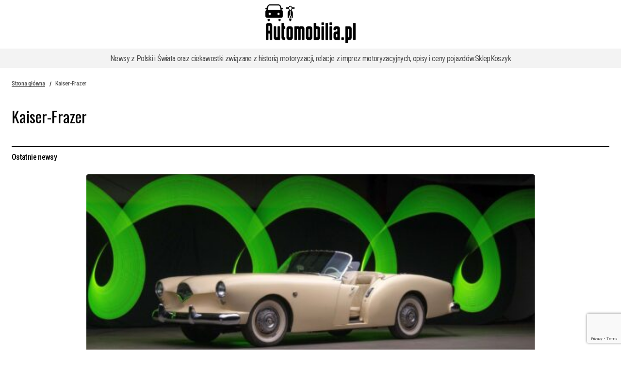

--- FILE ---
content_type: text/html; charset=utf-8
request_url: https://www.google.com/recaptcha/api2/anchor?ar=1&k=6LfQdEcoAAAAAHIl8S98wLq40KUgpPTJ4u1D7O9r&co=aHR0cHM6Ly93d3cuYXV0b21vYmlsaWEucGw6NDQz&hl=en&v=PoyoqOPhxBO7pBk68S4YbpHZ&size=invisible&anchor-ms=20000&execute-ms=30000&cb=yx8iogqk32p9
body_size: 48816
content:
<!DOCTYPE HTML><html dir="ltr" lang="en"><head><meta http-equiv="Content-Type" content="text/html; charset=UTF-8">
<meta http-equiv="X-UA-Compatible" content="IE=edge">
<title>reCAPTCHA</title>
<style type="text/css">
/* cyrillic-ext */
@font-face {
  font-family: 'Roboto';
  font-style: normal;
  font-weight: 400;
  font-stretch: 100%;
  src: url(//fonts.gstatic.com/s/roboto/v48/KFO7CnqEu92Fr1ME7kSn66aGLdTylUAMa3GUBHMdazTgWw.woff2) format('woff2');
  unicode-range: U+0460-052F, U+1C80-1C8A, U+20B4, U+2DE0-2DFF, U+A640-A69F, U+FE2E-FE2F;
}
/* cyrillic */
@font-face {
  font-family: 'Roboto';
  font-style: normal;
  font-weight: 400;
  font-stretch: 100%;
  src: url(//fonts.gstatic.com/s/roboto/v48/KFO7CnqEu92Fr1ME7kSn66aGLdTylUAMa3iUBHMdazTgWw.woff2) format('woff2');
  unicode-range: U+0301, U+0400-045F, U+0490-0491, U+04B0-04B1, U+2116;
}
/* greek-ext */
@font-face {
  font-family: 'Roboto';
  font-style: normal;
  font-weight: 400;
  font-stretch: 100%;
  src: url(//fonts.gstatic.com/s/roboto/v48/KFO7CnqEu92Fr1ME7kSn66aGLdTylUAMa3CUBHMdazTgWw.woff2) format('woff2');
  unicode-range: U+1F00-1FFF;
}
/* greek */
@font-face {
  font-family: 'Roboto';
  font-style: normal;
  font-weight: 400;
  font-stretch: 100%;
  src: url(//fonts.gstatic.com/s/roboto/v48/KFO7CnqEu92Fr1ME7kSn66aGLdTylUAMa3-UBHMdazTgWw.woff2) format('woff2');
  unicode-range: U+0370-0377, U+037A-037F, U+0384-038A, U+038C, U+038E-03A1, U+03A3-03FF;
}
/* math */
@font-face {
  font-family: 'Roboto';
  font-style: normal;
  font-weight: 400;
  font-stretch: 100%;
  src: url(//fonts.gstatic.com/s/roboto/v48/KFO7CnqEu92Fr1ME7kSn66aGLdTylUAMawCUBHMdazTgWw.woff2) format('woff2');
  unicode-range: U+0302-0303, U+0305, U+0307-0308, U+0310, U+0312, U+0315, U+031A, U+0326-0327, U+032C, U+032F-0330, U+0332-0333, U+0338, U+033A, U+0346, U+034D, U+0391-03A1, U+03A3-03A9, U+03B1-03C9, U+03D1, U+03D5-03D6, U+03F0-03F1, U+03F4-03F5, U+2016-2017, U+2034-2038, U+203C, U+2040, U+2043, U+2047, U+2050, U+2057, U+205F, U+2070-2071, U+2074-208E, U+2090-209C, U+20D0-20DC, U+20E1, U+20E5-20EF, U+2100-2112, U+2114-2115, U+2117-2121, U+2123-214F, U+2190, U+2192, U+2194-21AE, U+21B0-21E5, U+21F1-21F2, U+21F4-2211, U+2213-2214, U+2216-22FF, U+2308-230B, U+2310, U+2319, U+231C-2321, U+2336-237A, U+237C, U+2395, U+239B-23B7, U+23D0, U+23DC-23E1, U+2474-2475, U+25AF, U+25B3, U+25B7, U+25BD, U+25C1, U+25CA, U+25CC, U+25FB, U+266D-266F, U+27C0-27FF, U+2900-2AFF, U+2B0E-2B11, U+2B30-2B4C, U+2BFE, U+3030, U+FF5B, U+FF5D, U+1D400-1D7FF, U+1EE00-1EEFF;
}
/* symbols */
@font-face {
  font-family: 'Roboto';
  font-style: normal;
  font-weight: 400;
  font-stretch: 100%;
  src: url(//fonts.gstatic.com/s/roboto/v48/KFO7CnqEu92Fr1ME7kSn66aGLdTylUAMaxKUBHMdazTgWw.woff2) format('woff2');
  unicode-range: U+0001-000C, U+000E-001F, U+007F-009F, U+20DD-20E0, U+20E2-20E4, U+2150-218F, U+2190, U+2192, U+2194-2199, U+21AF, U+21E6-21F0, U+21F3, U+2218-2219, U+2299, U+22C4-22C6, U+2300-243F, U+2440-244A, U+2460-24FF, U+25A0-27BF, U+2800-28FF, U+2921-2922, U+2981, U+29BF, U+29EB, U+2B00-2BFF, U+4DC0-4DFF, U+FFF9-FFFB, U+10140-1018E, U+10190-1019C, U+101A0, U+101D0-101FD, U+102E0-102FB, U+10E60-10E7E, U+1D2C0-1D2D3, U+1D2E0-1D37F, U+1F000-1F0FF, U+1F100-1F1AD, U+1F1E6-1F1FF, U+1F30D-1F30F, U+1F315, U+1F31C, U+1F31E, U+1F320-1F32C, U+1F336, U+1F378, U+1F37D, U+1F382, U+1F393-1F39F, U+1F3A7-1F3A8, U+1F3AC-1F3AF, U+1F3C2, U+1F3C4-1F3C6, U+1F3CA-1F3CE, U+1F3D4-1F3E0, U+1F3ED, U+1F3F1-1F3F3, U+1F3F5-1F3F7, U+1F408, U+1F415, U+1F41F, U+1F426, U+1F43F, U+1F441-1F442, U+1F444, U+1F446-1F449, U+1F44C-1F44E, U+1F453, U+1F46A, U+1F47D, U+1F4A3, U+1F4B0, U+1F4B3, U+1F4B9, U+1F4BB, U+1F4BF, U+1F4C8-1F4CB, U+1F4D6, U+1F4DA, U+1F4DF, U+1F4E3-1F4E6, U+1F4EA-1F4ED, U+1F4F7, U+1F4F9-1F4FB, U+1F4FD-1F4FE, U+1F503, U+1F507-1F50B, U+1F50D, U+1F512-1F513, U+1F53E-1F54A, U+1F54F-1F5FA, U+1F610, U+1F650-1F67F, U+1F687, U+1F68D, U+1F691, U+1F694, U+1F698, U+1F6AD, U+1F6B2, U+1F6B9-1F6BA, U+1F6BC, U+1F6C6-1F6CF, U+1F6D3-1F6D7, U+1F6E0-1F6EA, U+1F6F0-1F6F3, U+1F6F7-1F6FC, U+1F700-1F7FF, U+1F800-1F80B, U+1F810-1F847, U+1F850-1F859, U+1F860-1F887, U+1F890-1F8AD, U+1F8B0-1F8BB, U+1F8C0-1F8C1, U+1F900-1F90B, U+1F93B, U+1F946, U+1F984, U+1F996, U+1F9E9, U+1FA00-1FA6F, U+1FA70-1FA7C, U+1FA80-1FA89, U+1FA8F-1FAC6, U+1FACE-1FADC, U+1FADF-1FAE9, U+1FAF0-1FAF8, U+1FB00-1FBFF;
}
/* vietnamese */
@font-face {
  font-family: 'Roboto';
  font-style: normal;
  font-weight: 400;
  font-stretch: 100%;
  src: url(//fonts.gstatic.com/s/roboto/v48/KFO7CnqEu92Fr1ME7kSn66aGLdTylUAMa3OUBHMdazTgWw.woff2) format('woff2');
  unicode-range: U+0102-0103, U+0110-0111, U+0128-0129, U+0168-0169, U+01A0-01A1, U+01AF-01B0, U+0300-0301, U+0303-0304, U+0308-0309, U+0323, U+0329, U+1EA0-1EF9, U+20AB;
}
/* latin-ext */
@font-face {
  font-family: 'Roboto';
  font-style: normal;
  font-weight: 400;
  font-stretch: 100%;
  src: url(//fonts.gstatic.com/s/roboto/v48/KFO7CnqEu92Fr1ME7kSn66aGLdTylUAMa3KUBHMdazTgWw.woff2) format('woff2');
  unicode-range: U+0100-02BA, U+02BD-02C5, U+02C7-02CC, U+02CE-02D7, U+02DD-02FF, U+0304, U+0308, U+0329, U+1D00-1DBF, U+1E00-1E9F, U+1EF2-1EFF, U+2020, U+20A0-20AB, U+20AD-20C0, U+2113, U+2C60-2C7F, U+A720-A7FF;
}
/* latin */
@font-face {
  font-family: 'Roboto';
  font-style: normal;
  font-weight: 400;
  font-stretch: 100%;
  src: url(//fonts.gstatic.com/s/roboto/v48/KFO7CnqEu92Fr1ME7kSn66aGLdTylUAMa3yUBHMdazQ.woff2) format('woff2');
  unicode-range: U+0000-00FF, U+0131, U+0152-0153, U+02BB-02BC, U+02C6, U+02DA, U+02DC, U+0304, U+0308, U+0329, U+2000-206F, U+20AC, U+2122, U+2191, U+2193, U+2212, U+2215, U+FEFF, U+FFFD;
}
/* cyrillic-ext */
@font-face {
  font-family: 'Roboto';
  font-style: normal;
  font-weight: 500;
  font-stretch: 100%;
  src: url(//fonts.gstatic.com/s/roboto/v48/KFO7CnqEu92Fr1ME7kSn66aGLdTylUAMa3GUBHMdazTgWw.woff2) format('woff2');
  unicode-range: U+0460-052F, U+1C80-1C8A, U+20B4, U+2DE0-2DFF, U+A640-A69F, U+FE2E-FE2F;
}
/* cyrillic */
@font-face {
  font-family: 'Roboto';
  font-style: normal;
  font-weight: 500;
  font-stretch: 100%;
  src: url(//fonts.gstatic.com/s/roboto/v48/KFO7CnqEu92Fr1ME7kSn66aGLdTylUAMa3iUBHMdazTgWw.woff2) format('woff2');
  unicode-range: U+0301, U+0400-045F, U+0490-0491, U+04B0-04B1, U+2116;
}
/* greek-ext */
@font-face {
  font-family: 'Roboto';
  font-style: normal;
  font-weight: 500;
  font-stretch: 100%;
  src: url(//fonts.gstatic.com/s/roboto/v48/KFO7CnqEu92Fr1ME7kSn66aGLdTylUAMa3CUBHMdazTgWw.woff2) format('woff2');
  unicode-range: U+1F00-1FFF;
}
/* greek */
@font-face {
  font-family: 'Roboto';
  font-style: normal;
  font-weight: 500;
  font-stretch: 100%;
  src: url(//fonts.gstatic.com/s/roboto/v48/KFO7CnqEu92Fr1ME7kSn66aGLdTylUAMa3-UBHMdazTgWw.woff2) format('woff2');
  unicode-range: U+0370-0377, U+037A-037F, U+0384-038A, U+038C, U+038E-03A1, U+03A3-03FF;
}
/* math */
@font-face {
  font-family: 'Roboto';
  font-style: normal;
  font-weight: 500;
  font-stretch: 100%;
  src: url(//fonts.gstatic.com/s/roboto/v48/KFO7CnqEu92Fr1ME7kSn66aGLdTylUAMawCUBHMdazTgWw.woff2) format('woff2');
  unicode-range: U+0302-0303, U+0305, U+0307-0308, U+0310, U+0312, U+0315, U+031A, U+0326-0327, U+032C, U+032F-0330, U+0332-0333, U+0338, U+033A, U+0346, U+034D, U+0391-03A1, U+03A3-03A9, U+03B1-03C9, U+03D1, U+03D5-03D6, U+03F0-03F1, U+03F4-03F5, U+2016-2017, U+2034-2038, U+203C, U+2040, U+2043, U+2047, U+2050, U+2057, U+205F, U+2070-2071, U+2074-208E, U+2090-209C, U+20D0-20DC, U+20E1, U+20E5-20EF, U+2100-2112, U+2114-2115, U+2117-2121, U+2123-214F, U+2190, U+2192, U+2194-21AE, U+21B0-21E5, U+21F1-21F2, U+21F4-2211, U+2213-2214, U+2216-22FF, U+2308-230B, U+2310, U+2319, U+231C-2321, U+2336-237A, U+237C, U+2395, U+239B-23B7, U+23D0, U+23DC-23E1, U+2474-2475, U+25AF, U+25B3, U+25B7, U+25BD, U+25C1, U+25CA, U+25CC, U+25FB, U+266D-266F, U+27C0-27FF, U+2900-2AFF, U+2B0E-2B11, U+2B30-2B4C, U+2BFE, U+3030, U+FF5B, U+FF5D, U+1D400-1D7FF, U+1EE00-1EEFF;
}
/* symbols */
@font-face {
  font-family: 'Roboto';
  font-style: normal;
  font-weight: 500;
  font-stretch: 100%;
  src: url(//fonts.gstatic.com/s/roboto/v48/KFO7CnqEu92Fr1ME7kSn66aGLdTylUAMaxKUBHMdazTgWw.woff2) format('woff2');
  unicode-range: U+0001-000C, U+000E-001F, U+007F-009F, U+20DD-20E0, U+20E2-20E4, U+2150-218F, U+2190, U+2192, U+2194-2199, U+21AF, U+21E6-21F0, U+21F3, U+2218-2219, U+2299, U+22C4-22C6, U+2300-243F, U+2440-244A, U+2460-24FF, U+25A0-27BF, U+2800-28FF, U+2921-2922, U+2981, U+29BF, U+29EB, U+2B00-2BFF, U+4DC0-4DFF, U+FFF9-FFFB, U+10140-1018E, U+10190-1019C, U+101A0, U+101D0-101FD, U+102E0-102FB, U+10E60-10E7E, U+1D2C0-1D2D3, U+1D2E0-1D37F, U+1F000-1F0FF, U+1F100-1F1AD, U+1F1E6-1F1FF, U+1F30D-1F30F, U+1F315, U+1F31C, U+1F31E, U+1F320-1F32C, U+1F336, U+1F378, U+1F37D, U+1F382, U+1F393-1F39F, U+1F3A7-1F3A8, U+1F3AC-1F3AF, U+1F3C2, U+1F3C4-1F3C6, U+1F3CA-1F3CE, U+1F3D4-1F3E0, U+1F3ED, U+1F3F1-1F3F3, U+1F3F5-1F3F7, U+1F408, U+1F415, U+1F41F, U+1F426, U+1F43F, U+1F441-1F442, U+1F444, U+1F446-1F449, U+1F44C-1F44E, U+1F453, U+1F46A, U+1F47D, U+1F4A3, U+1F4B0, U+1F4B3, U+1F4B9, U+1F4BB, U+1F4BF, U+1F4C8-1F4CB, U+1F4D6, U+1F4DA, U+1F4DF, U+1F4E3-1F4E6, U+1F4EA-1F4ED, U+1F4F7, U+1F4F9-1F4FB, U+1F4FD-1F4FE, U+1F503, U+1F507-1F50B, U+1F50D, U+1F512-1F513, U+1F53E-1F54A, U+1F54F-1F5FA, U+1F610, U+1F650-1F67F, U+1F687, U+1F68D, U+1F691, U+1F694, U+1F698, U+1F6AD, U+1F6B2, U+1F6B9-1F6BA, U+1F6BC, U+1F6C6-1F6CF, U+1F6D3-1F6D7, U+1F6E0-1F6EA, U+1F6F0-1F6F3, U+1F6F7-1F6FC, U+1F700-1F7FF, U+1F800-1F80B, U+1F810-1F847, U+1F850-1F859, U+1F860-1F887, U+1F890-1F8AD, U+1F8B0-1F8BB, U+1F8C0-1F8C1, U+1F900-1F90B, U+1F93B, U+1F946, U+1F984, U+1F996, U+1F9E9, U+1FA00-1FA6F, U+1FA70-1FA7C, U+1FA80-1FA89, U+1FA8F-1FAC6, U+1FACE-1FADC, U+1FADF-1FAE9, U+1FAF0-1FAF8, U+1FB00-1FBFF;
}
/* vietnamese */
@font-face {
  font-family: 'Roboto';
  font-style: normal;
  font-weight: 500;
  font-stretch: 100%;
  src: url(//fonts.gstatic.com/s/roboto/v48/KFO7CnqEu92Fr1ME7kSn66aGLdTylUAMa3OUBHMdazTgWw.woff2) format('woff2');
  unicode-range: U+0102-0103, U+0110-0111, U+0128-0129, U+0168-0169, U+01A0-01A1, U+01AF-01B0, U+0300-0301, U+0303-0304, U+0308-0309, U+0323, U+0329, U+1EA0-1EF9, U+20AB;
}
/* latin-ext */
@font-face {
  font-family: 'Roboto';
  font-style: normal;
  font-weight: 500;
  font-stretch: 100%;
  src: url(//fonts.gstatic.com/s/roboto/v48/KFO7CnqEu92Fr1ME7kSn66aGLdTylUAMa3KUBHMdazTgWw.woff2) format('woff2');
  unicode-range: U+0100-02BA, U+02BD-02C5, U+02C7-02CC, U+02CE-02D7, U+02DD-02FF, U+0304, U+0308, U+0329, U+1D00-1DBF, U+1E00-1E9F, U+1EF2-1EFF, U+2020, U+20A0-20AB, U+20AD-20C0, U+2113, U+2C60-2C7F, U+A720-A7FF;
}
/* latin */
@font-face {
  font-family: 'Roboto';
  font-style: normal;
  font-weight: 500;
  font-stretch: 100%;
  src: url(//fonts.gstatic.com/s/roboto/v48/KFO7CnqEu92Fr1ME7kSn66aGLdTylUAMa3yUBHMdazQ.woff2) format('woff2');
  unicode-range: U+0000-00FF, U+0131, U+0152-0153, U+02BB-02BC, U+02C6, U+02DA, U+02DC, U+0304, U+0308, U+0329, U+2000-206F, U+20AC, U+2122, U+2191, U+2193, U+2212, U+2215, U+FEFF, U+FFFD;
}
/* cyrillic-ext */
@font-face {
  font-family: 'Roboto';
  font-style: normal;
  font-weight: 900;
  font-stretch: 100%;
  src: url(//fonts.gstatic.com/s/roboto/v48/KFO7CnqEu92Fr1ME7kSn66aGLdTylUAMa3GUBHMdazTgWw.woff2) format('woff2');
  unicode-range: U+0460-052F, U+1C80-1C8A, U+20B4, U+2DE0-2DFF, U+A640-A69F, U+FE2E-FE2F;
}
/* cyrillic */
@font-face {
  font-family: 'Roboto';
  font-style: normal;
  font-weight: 900;
  font-stretch: 100%;
  src: url(//fonts.gstatic.com/s/roboto/v48/KFO7CnqEu92Fr1ME7kSn66aGLdTylUAMa3iUBHMdazTgWw.woff2) format('woff2');
  unicode-range: U+0301, U+0400-045F, U+0490-0491, U+04B0-04B1, U+2116;
}
/* greek-ext */
@font-face {
  font-family: 'Roboto';
  font-style: normal;
  font-weight: 900;
  font-stretch: 100%;
  src: url(//fonts.gstatic.com/s/roboto/v48/KFO7CnqEu92Fr1ME7kSn66aGLdTylUAMa3CUBHMdazTgWw.woff2) format('woff2');
  unicode-range: U+1F00-1FFF;
}
/* greek */
@font-face {
  font-family: 'Roboto';
  font-style: normal;
  font-weight: 900;
  font-stretch: 100%;
  src: url(//fonts.gstatic.com/s/roboto/v48/KFO7CnqEu92Fr1ME7kSn66aGLdTylUAMa3-UBHMdazTgWw.woff2) format('woff2');
  unicode-range: U+0370-0377, U+037A-037F, U+0384-038A, U+038C, U+038E-03A1, U+03A3-03FF;
}
/* math */
@font-face {
  font-family: 'Roboto';
  font-style: normal;
  font-weight: 900;
  font-stretch: 100%;
  src: url(//fonts.gstatic.com/s/roboto/v48/KFO7CnqEu92Fr1ME7kSn66aGLdTylUAMawCUBHMdazTgWw.woff2) format('woff2');
  unicode-range: U+0302-0303, U+0305, U+0307-0308, U+0310, U+0312, U+0315, U+031A, U+0326-0327, U+032C, U+032F-0330, U+0332-0333, U+0338, U+033A, U+0346, U+034D, U+0391-03A1, U+03A3-03A9, U+03B1-03C9, U+03D1, U+03D5-03D6, U+03F0-03F1, U+03F4-03F5, U+2016-2017, U+2034-2038, U+203C, U+2040, U+2043, U+2047, U+2050, U+2057, U+205F, U+2070-2071, U+2074-208E, U+2090-209C, U+20D0-20DC, U+20E1, U+20E5-20EF, U+2100-2112, U+2114-2115, U+2117-2121, U+2123-214F, U+2190, U+2192, U+2194-21AE, U+21B0-21E5, U+21F1-21F2, U+21F4-2211, U+2213-2214, U+2216-22FF, U+2308-230B, U+2310, U+2319, U+231C-2321, U+2336-237A, U+237C, U+2395, U+239B-23B7, U+23D0, U+23DC-23E1, U+2474-2475, U+25AF, U+25B3, U+25B7, U+25BD, U+25C1, U+25CA, U+25CC, U+25FB, U+266D-266F, U+27C0-27FF, U+2900-2AFF, U+2B0E-2B11, U+2B30-2B4C, U+2BFE, U+3030, U+FF5B, U+FF5D, U+1D400-1D7FF, U+1EE00-1EEFF;
}
/* symbols */
@font-face {
  font-family: 'Roboto';
  font-style: normal;
  font-weight: 900;
  font-stretch: 100%;
  src: url(//fonts.gstatic.com/s/roboto/v48/KFO7CnqEu92Fr1ME7kSn66aGLdTylUAMaxKUBHMdazTgWw.woff2) format('woff2');
  unicode-range: U+0001-000C, U+000E-001F, U+007F-009F, U+20DD-20E0, U+20E2-20E4, U+2150-218F, U+2190, U+2192, U+2194-2199, U+21AF, U+21E6-21F0, U+21F3, U+2218-2219, U+2299, U+22C4-22C6, U+2300-243F, U+2440-244A, U+2460-24FF, U+25A0-27BF, U+2800-28FF, U+2921-2922, U+2981, U+29BF, U+29EB, U+2B00-2BFF, U+4DC0-4DFF, U+FFF9-FFFB, U+10140-1018E, U+10190-1019C, U+101A0, U+101D0-101FD, U+102E0-102FB, U+10E60-10E7E, U+1D2C0-1D2D3, U+1D2E0-1D37F, U+1F000-1F0FF, U+1F100-1F1AD, U+1F1E6-1F1FF, U+1F30D-1F30F, U+1F315, U+1F31C, U+1F31E, U+1F320-1F32C, U+1F336, U+1F378, U+1F37D, U+1F382, U+1F393-1F39F, U+1F3A7-1F3A8, U+1F3AC-1F3AF, U+1F3C2, U+1F3C4-1F3C6, U+1F3CA-1F3CE, U+1F3D4-1F3E0, U+1F3ED, U+1F3F1-1F3F3, U+1F3F5-1F3F7, U+1F408, U+1F415, U+1F41F, U+1F426, U+1F43F, U+1F441-1F442, U+1F444, U+1F446-1F449, U+1F44C-1F44E, U+1F453, U+1F46A, U+1F47D, U+1F4A3, U+1F4B0, U+1F4B3, U+1F4B9, U+1F4BB, U+1F4BF, U+1F4C8-1F4CB, U+1F4D6, U+1F4DA, U+1F4DF, U+1F4E3-1F4E6, U+1F4EA-1F4ED, U+1F4F7, U+1F4F9-1F4FB, U+1F4FD-1F4FE, U+1F503, U+1F507-1F50B, U+1F50D, U+1F512-1F513, U+1F53E-1F54A, U+1F54F-1F5FA, U+1F610, U+1F650-1F67F, U+1F687, U+1F68D, U+1F691, U+1F694, U+1F698, U+1F6AD, U+1F6B2, U+1F6B9-1F6BA, U+1F6BC, U+1F6C6-1F6CF, U+1F6D3-1F6D7, U+1F6E0-1F6EA, U+1F6F0-1F6F3, U+1F6F7-1F6FC, U+1F700-1F7FF, U+1F800-1F80B, U+1F810-1F847, U+1F850-1F859, U+1F860-1F887, U+1F890-1F8AD, U+1F8B0-1F8BB, U+1F8C0-1F8C1, U+1F900-1F90B, U+1F93B, U+1F946, U+1F984, U+1F996, U+1F9E9, U+1FA00-1FA6F, U+1FA70-1FA7C, U+1FA80-1FA89, U+1FA8F-1FAC6, U+1FACE-1FADC, U+1FADF-1FAE9, U+1FAF0-1FAF8, U+1FB00-1FBFF;
}
/* vietnamese */
@font-face {
  font-family: 'Roboto';
  font-style: normal;
  font-weight: 900;
  font-stretch: 100%;
  src: url(//fonts.gstatic.com/s/roboto/v48/KFO7CnqEu92Fr1ME7kSn66aGLdTylUAMa3OUBHMdazTgWw.woff2) format('woff2');
  unicode-range: U+0102-0103, U+0110-0111, U+0128-0129, U+0168-0169, U+01A0-01A1, U+01AF-01B0, U+0300-0301, U+0303-0304, U+0308-0309, U+0323, U+0329, U+1EA0-1EF9, U+20AB;
}
/* latin-ext */
@font-face {
  font-family: 'Roboto';
  font-style: normal;
  font-weight: 900;
  font-stretch: 100%;
  src: url(//fonts.gstatic.com/s/roboto/v48/KFO7CnqEu92Fr1ME7kSn66aGLdTylUAMa3KUBHMdazTgWw.woff2) format('woff2');
  unicode-range: U+0100-02BA, U+02BD-02C5, U+02C7-02CC, U+02CE-02D7, U+02DD-02FF, U+0304, U+0308, U+0329, U+1D00-1DBF, U+1E00-1E9F, U+1EF2-1EFF, U+2020, U+20A0-20AB, U+20AD-20C0, U+2113, U+2C60-2C7F, U+A720-A7FF;
}
/* latin */
@font-face {
  font-family: 'Roboto';
  font-style: normal;
  font-weight: 900;
  font-stretch: 100%;
  src: url(//fonts.gstatic.com/s/roboto/v48/KFO7CnqEu92Fr1ME7kSn66aGLdTylUAMa3yUBHMdazQ.woff2) format('woff2');
  unicode-range: U+0000-00FF, U+0131, U+0152-0153, U+02BB-02BC, U+02C6, U+02DA, U+02DC, U+0304, U+0308, U+0329, U+2000-206F, U+20AC, U+2122, U+2191, U+2193, U+2212, U+2215, U+FEFF, U+FFFD;
}

</style>
<link rel="stylesheet" type="text/css" href="https://www.gstatic.com/recaptcha/releases/PoyoqOPhxBO7pBk68S4YbpHZ/styles__ltr.css">
<script nonce="h4OYSXHDStrt3Fe3bekYng" type="text/javascript">window['__recaptcha_api'] = 'https://www.google.com/recaptcha/api2/';</script>
<script type="text/javascript" src="https://www.gstatic.com/recaptcha/releases/PoyoqOPhxBO7pBk68S4YbpHZ/recaptcha__en.js" nonce="h4OYSXHDStrt3Fe3bekYng">
      
    </script></head>
<body><div id="rc-anchor-alert" class="rc-anchor-alert"></div>
<input type="hidden" id="recaptcha-token" value="[base64]">
<script type="text/javascript" nonce="h4OYSXHDStrt3Fe3bekYng">
      recaptcha.anchor.Main.init("[\x22ainput\x22,[\x22bgdata\x22,\x22\x22,\[base64]/[base64]/UltIKytdPWE6KGE8MjA0OD9SW0grK109YT4+NnwxOTI6KChhJjY0NTEyKT09NTUyOTYmJnErMTxoLmxlbmd0aCYmKGguY2hhckNvZGVBdChxKzEpJjY0NTEyKT09NTYzMjA/[base64]/MjU1OlI/[base64]/[base64]/[base64]/[base64]/[base64]/[base64]/[base64]/[base64]/[base64]/[base64]\x22,\[base64]\\u003d\\u003d\x22,\x22w79Gw605d8KswovDugnDrkU0dVVbwrTChgDDgiXCvTdpwqHCqCjCrUsRw40/w6fDmzTCoMKmT8KnwovDncOiw4YMGjB3w61nPcKjwqrCrlLCg8KUw6MewoHCnsK6w7LCtzlKwoXDiDxJDMO9KQhBwr3Dl8Otw4nDrylTX8OyO8OZw7hfTsONEnRawoUFd8Ofw5Rgw7YBw7vCk2ohw73DrMKMw47CkcOmAl8gKsO/GxnDj33DhAlMwqrCo8KnwpvDtCDDhMKEJx3DisK/wo/CqsO6TSHClFHClVMFwqvDsMKvPsKHZMKVw59RwpnDgsOzwq8qw7/Cs8KPw4vCnyLDsXF+UsO/[base64]/Ci2PDk8OlFVF/wr/CtUMbKMKjacOEwqjCtMOvw4PDtnfCssKvZX4yw7rDvknCqlnDpGjDu8Kcwpk1woTCvcO5wr1ZXAxTCsONTlcHwrLCgRF5STFhSMOhScOuwp/DhhYtwpHDjSh6w6rDq8OdwptVwozCjHTCi03CpsK3QcK6K8OPw7opwpZrwqXCrsOpe1BKdyPChcK6w45Cw53ClBItw7FxCsKGwrDDocKyAMK1wpDDjcK/w4Mhw6xqNGpLwpEVGTXCl1zDucOHCF3CtXLDsxNiD8OtwqDDnWAPwoHCqsK+P19Jw5PDsMOOXcKLMyHDswPCjB4wwqNNbAzCgcO1w4QbbE7DpSXDlMOwO3zDl8KgBiJgEcK7DTR4wrnDvsOaX2sCw7JvQB0uw7k+IRzDgsKDwp82JcOLw5XCj8OEADDCtMO8w6PDjz/[base64]/ClcK+RMKCwosqw6PDu8ObBC/CsW3Ci1fCjVLCsMOkQsOvUsKVa1/Dm8KJw5XCicO0asK0w7XDm8O3T8KdEcKXOcOCw6FNVsOOOMOkw7DCn8K4woAuwqV0wpsQw5MXw6LDlMKJw5zCocKKTgAuJA1AVFJ6wqMGw73DusOXw7XCmk/Cl8OjcjkcwpBVInI1w5teeXLDpj3CkzEswpxew48UwpdWw5UHwq7DnAlmf8O7w77Dry9RwqvCk2XDmMKpYcK0w6rDpsKNwqXDm8O/w7HDtjPClEh1w4PCs1N4LsONw58owoDCmRbCtsKTccKQwqXDgMOSPMKhwoRUCTLDt8OmDwNkBU1rNWBuPGbDuMOfVXhfwrpqwpswEyZNwpvDusOtZ2BeR8KlPG4YUz4NUMOMXMOIJMKgPsK1woMVw4R3wr04wqQ9w6x6eRoOMFFUwpM4XkHDk8K/w6VewrXCk2rCqjfDusO+w4fCqRrCt8OQQMKyw74VwonCmiwcUiAxF8KTGCVaM8O0CMKfV1zCuy/[base64]/Cj8KUw7ElwoI9w4MwG8OfZTzDu1jDlsKEwqszwrbDr8OZeGDCmMKRwrnCsE9JHcK8w7hLwq7CpsKKf8KaGD/Di3HCrxPDnEkdN8KhVy3CmsKPwqFgwqwoMsKBw7TCjmrDmsORAW3CilUiI8K4a8OEEFjCo0bCmnLDpERxcMK9wqfDoxpkA3tJahU9b3tjwpchWVPDjGHDqsKpw7XCkkMjd0DDiQQlLF/CicOgw7QBbcKLW1wcwrxFWiZ5woHDtsOlw6HCuSE3woR4ejIawqJWw4vChCB6w5pTJ8KNwpDCoMOQw44aw6tvCMOnwq7Dn8KLI8O/w4TDm33DgwLCr8OLwpbDmzkXNChkwqnDkznDhcOSCz3CgC5Kw7TDmSXCuSM4w6dWwrnDnMOew4VdwozCvlLDusO/[base64]/[base64]/[base64]/w5fCk8Kuw7/DjsK9NsOLwpMUdsKCDMKgw57CuFsRfTjDvHnDgmTDs8Kgw6/[base64]/V3XCnMOqwpvChFLCl8O6fsO9UsOvMsKBw4HCj8OGJ8Onwo5jw7JDOMOyw4pmwqg+TX1EwpNbw4PDtMO8wpd5w5/DsMKUwqECw5jCvGjCkcOKw43DkzsMbMOVwqXDgHRcwp9fdsOKwqQKXcKvUDBrw5ZFf8O3LUsPw74yw45VwoFnaBRRGjTDncOzZV/CkzkjwrrDu8Kxw7HCqFnDnD/[base64]/U3rCvsKCRMOUw4TClsOSw7LDlhrDtcOnOivCqWPCilHDqwVYEMKOwrDCoQvCn3cvQBfDth03w5PDksKJIFoiw6hWwow9wrPDocOSw68BwpcEwpbDosKoCMOZWcOjH8KxwoPCo8KpwqA7WsOofz5ww57Co8KLa0FlWXp4flVFw6fClnUvBFUqYz/DhCjDmlDCs2spwr3CvhQPw5DDkADCl8OGwr4+SgwwNsKBenfDqcKQw5UWYA7DuUY+w6DCk8K6AsOYExHDsQI8w7k4wogACsONDcOVw4HDlsOWw4YgWwcHQFbDnEfDpw/[base64]/[base64]/[base64]/DqEIvwrkKw6AwX8OIwoFsFUzCusKbw51zXAsrHMKqw4/DlkdWKX/[base64]/RCfDp8Oiw4rCjGh/wrEGw5HCgCHCp8KKF8KxwoHDgsKPw7LCulfDusOjwpNBGGDDkcKuwrvDtG9Jw55nPRzDiWMoN8OVw4zClgBEw6RFekrDvcKjLnpUUFI+w7/CgsOJYEbDkg98woIgw6PCs8OmQMKJJcK3w6FWw6B/N8K+wq3ClsKqUhfCk1LDtxkjwqbChh5sPMKRcwpiE0x+woXCmMKNBUtRRj/DusKow4p9w4XCg8KnWcOqQsKmw6TCsgMDE3nDtWI6wq00w7rDvsOsRShVwqHCmkVJw4XCrMO8M8O2d8KjdCh3w67DoR/Cv33CnFNeV8Opw657XwUTwpFeQiDCu0k2c8KSworCnzJxw7XCshLCqcOjwrzDqhnDs8KzPsKhw7nCkwnDiMOYwrDCgl3CowdywpchwrU/EnnCv8O3w4DDgMONU8KBBnDCn8KLYRBtwocIZjLCjDLCuW1OCcOaLQfDtUDCmcOXw4/CkMOdLXFnwrPDrMKpwrQZw7s7w7jDqxPCi8Kpw4pgw5JDw4RCwqNbHMKbFm7DuMOQwqDDksOFOMKfw5DCu3UGTMOqLi3DsSc7QcKDG8K6w6BGAlptwqUPwpfCqcO6SFXDssK8FsOsIcKYw5vCmBxQWcKzwq1UO1vCkRLChB7DssK3woV5QErCvsK/wq7DmhlScMO2wq3Dk8KXZDPDkMKLwpYFBnFXw446w4vCmsO8HcOUw4jCtMKJw4EWw5kYwogCw6rCmsO0dcOhfELChsKsRxUgPW3DoXxocRTCrcKCVMOuwo8Mw4ptw41yw5HCs8KMwqFgw5HDvMKnw5Fuw5LDvsOGwo4eO8OBdMOaecOQNE52E0TCj8OKMMK2w6/[base64]/CosOqC8OXB0NZwqjDsMOoWMOWwqIfC8OFLWDCvsOqw43Cq0TDpmp5w4fDlMOyw487PFtkPcK4GzvCqkfChFUXwrzDjcOJw6rCoFrDnwkELUVJX8K8w68iAsKfw6hcwpsPMMKBwpTDk8O2w5cxw4TDgi9nMz7Co8OIw51/eMKBw6bCi8Kmwq/CkBwww5FWfi54W2Q3wp0owptiwokEGsKNTMOVw6rDjRtiAcOpwpjDk8OHJwJPw4/Dow3Dn2XDvg7CoMKKehEcAsOQTcKxwpxCw73CpX3CicOkw63Cr8Ofw44II2lAaMO4WSTCsMOULjp6w7gawqnDssO8w77CosOAwpzCuDMkw6jCvcK5wqF5wr/DmB0owpnDp8Kmw4ZCwoQLCMKXB8Oqw57DhFhmbRN5wpzDvsK0wp7CvnHDiVPDpHHCmyHDmyfDgFMNwoUNQRzDtcKIw5/[base64]/CgsKRLsKCwoYbw6BOwq3Cm8OXdMOYC0bDjsK7w5DDgiTCgmHDucOow7luAsKGYQ8YRsKSF8KCKMKXFU4GMsOywoM2MCXClsKhYcOIw40IwrUcNClhw6cYwp/Dv8OmKMOVwq8Ww7LDjcKbwqTDu30JUMKDwoLDuWzDp8OGw7gQwoAtwpPCqsOPwrbCsTp7w6JPw4tLwoDCiEbDnlpie2NjO8Kiwo8mGMOow53DkkPDk8KZw6lJe8K7UX/Cn8O1BhouEzE8wocnw4Z9QB/Du8OkI17Cq8KsBXAdwrhtJcONw5zCiALCmhHDj3bDtsKUw5zDvsOjFcKDE3jDrW8Rw55zV8Kgw5ALw4xQVMO4KUHDgMKVTMOaw7vDvMKoAHIQE8Kswo/DuW5wwoHCrEDCgcOrYcOzSS/DiBPCpn7CpsO7dU/[base64]/[base64]/w41uwpZ5w45qKMKcw6TDt8OgwqzDmXjCpmBlO8OgOsOVM1rChcOPRj0ndcO1X0h5JhvDlsO9wrDDsXfDvsKRw6wwwoMBw6Emw5ULUgfDmcOUI8K0TMOKLsKdHcK+wrkhwpEBKi1eVHI1wofDqH/CnExlwovClcO7bSVZGwvDusKWBC8kMMKnchbCp8KFOxsNwrY1wpbCkcOZRG7CtTLCi8K6wonCmsK/FxTCg1nDgX/Cg8OfNFTDjxEPM0vCrjI4wpTCu8OFBU7CuSwiwoDCvMKsw6vDkMKLOW8TJysMWsKawq0nZMOWF0Amw5x8w6/CownDtcKIw5kHdWJgwqZfw5BBw6LCjVLDrMOjw4hmw6ofw7rDhzFuKlnChj/Cn2QmMU8DDMKxwrx1E8OkwprCgMOuNMKnw73DlsOWBxwIOTHDksKuwrM1fUXCo0Fjf39CAMKNFBzCk8K9w6xEQjxlQSTDiMKYI8OaN8KmwpjCicOeA3vDlG/CmDE/[base64]/w7dXLnXDlljCnMOwwqHCu1VoSSPDnSxzW8OTwrYEazdgTD1PSXtwMG/CnFXCiMKsKjTDjwjDsRHCgRzDnj/DryHCvRbDg8OgLMK9IkjDuMOmUlMRPERcZhPCv2c9Z1VNdcKowojDvMODSMOjfcOSFsKLfzorU2gqw4LCkcKzYx1Mwo/DjXHCpMK9w4XCrVvDo3Ixw7Uewoc6KcKqwoHDgkU2wpbDsELCn8KOBMOFw5gBOsKceiZ9CsKKw7l6wrPDlCLDocOPw4XDqsKvwqkaw6TCnH3DmMKBHcKBw6LCtsOQwp7CjG3Cn1V7b2XCrjZsw4YHw6LDoR3Dt8Klw5jDjD0GKMKdwo/ClsKIDMKiw78Rwo/DtcOIwqzDs8ObwrLDu8OfOgJ5XD0bw5N8KMO/DcKScCJndBF6w6fDncOcwpl8wqPDuClTwpg0wqLDugvCigluwqHDhgrCjMKMUTNDWxHCu8KvVMOWwqR/UMKVwrXCog3Dh8O0XcOtPRfDtCU8wpbCgg3CmxoET8KUw7LDqjHChcKvBcK+Xi8oR8Otwrt1DGjDmgbDq0QyH8KfMMK5wqfDniXCqsOJQm3DtXfCmUIhXMKCwofCnQ3CohXChE3DkkzDkkXDrDFEOhHCvcKMOMOxwr/CuMOhbCAEwrDDrcOFwqQ3DhYKEsKbwpxlCcOSw7Zvw7vCicKnBCcHwpDCkBwqw5nDsWRWw5MpwpxabHXDtcOIw7vCqsKoWC/[base64]/[base64]/wp/CqisJwqAzw7bDlwLDlyMjN8O7EMOUfQxBwq5dTcKoHMOpdy9pJk/Dvg/DqkDChznDkcOJR8O0wr/DjyN9wo8jbcOMLRbCoMKfw7xGOAhnw5xEw7ZGYcKpwpMGaDLCigA8w592w7UZCTwRw5zDo8O0dUnCrB/DvcKEVsK/NcK3YypbacO4w6nCgcKpw4g1VcK4wqpELgZHenvDlcKLw7RIwq8sbcK+w4EzMm1cCTzDvCxZwo7Cu8K5w7XCmUV5w7kyTAzCk8KNA393w6XCrMKxCj9haD/DkMOWw7B1w6PDnsK7V2Ilwp0ZWcKyW8OnZTrCuXcaw5REwqvCu8OhaMOQTkMRw7DCjWBvw7rDhcObwpHCoUdxYA/CiMKtw4tgCHlJO8KXTgJpw6Z2woI4RFjDh8OiR8OTwrZ9wq90wqMjw4tkw4kvw43Cm2zDjzksAsKTWEZsOsOVN8K9Vz/CqjAWcTNbNSEuCcKrw4xTw5AKw4LChsO+OcK8KcOyw5vDmsO+fFfDl8Kaw4bDiwwCwqt1w63Cm8KiKcKyIMOVMxJ4wpEzU8OJNSo8wr3DtgXDvwJkwrdrFz/DjsKpPGp9BBbDncOMwoEuMMKXw4jDnMOWw4bDvjAGWUDCmcKswqfCg10MwpXDvMODwosowqnDmMK6wqDCocKURDAswp7Cv0TDtH4twrnCm8K7wosrMcKdw7oPK8Kiw7RfA8KnwrrCtcK0R8O5GMKew6jCgl/DgcKsw78xe8OzFMKtOMOkw7jCp8OfOcOdd0zDhgMswrp9w7vDocOmGcO+DsO7DsOVDHowWgzClUbChcKYNDNDw7ANw7jDikoiEA3Ctjl5e8OFCsKhw5fDvsOXwqrCpBHCiVXDsExsw6nCtC/CssOQwqXDmwnDk8KWwp1Ew5tTw7lEw4AlKijDrT/Cpkliw5rDnhNbBcOawpsbwpBgVcK0w6PClMKWesKywrbCpgDClDTCmnLDo8K/NxV+wqdXYVMOw7rDmnkGFC/Cm8KZHcKvEEjCuMO4bsOpFsKaFkLDsB3Co8OkI392ecONT8KSw6rDqk/DmzBBw67DhMOBdsOww5DCmHvDtsOMw7/[base64]/[base64]/Cj8O7EljCncOWw4rCo0/CkMOPwrbDiTluw5zCmMOUNzVywpwJwrgKOSHCoVcRIMKDwotDwpLDvx5kwo5fYsOUTcKowr7DnsK0wpbCglgBwoRqwqPCqcOUwpLDrGPDncODTMKowqXCgz9rJwkSFw/[base64]/[base64]/[base64]/[base64]/[base64]/w4Z0H8ODwod4wpwPw71BYsOWwqzCnMOMwoA1EMKyJsOsNhzDr8KZwq3DpcOHw6PCjHkeHsKDwqTDqy9sw7bCvMOEFcOOwrvCqsOTVlhxw7rCtwsnw7/ChsKdelcyDMKhdiDCpMOuwq3DmVxSNsKHUmPCvcKsWz8KeMOOXzBFw5fCp0YjwoVlLnTCjcKtwp7DvsODw4PCo8OjdMOyw77CtcKSVMOaw77Dt8KiwqjDoUEOOsOGwozCosO6w4k4IjEHb8OJw4DDmgZqw49+w6fDhkxYwq3DkUDChcK/[base64]/DohdHSXxaLDTCqcK6w41TwpHDs8KXw5JSw5jDsGRxw4UobsK8YMK0ScOTwojCtMKoMB3Dj2E/wpIswpotw4UYw6l4HcO5w7vCsAwyLMOlP2LDkMKmd3XDvx47XFbDoHDDq0rDj8ODwolqw64LbFbDm2YlwrzCtsODw7l0Z8KuewvDkjzDncORw6AbfsOtw7NzRMOIwoPCu8Oqw4HDmMKyw4dww6sxHcO/wokOwrHCpClfA8O5w4vCigZWworCnsOXOhNFwqRQwq/CusKwwrMdPsKLwpocwqrDh8O8IcKyOcOJw7I9DkXCpcObw7dMJBbDnUnChD5Uw6rCgUs+wq3CksOsDcKrJRE/wrTDj8KDIEPDocKPLUvDjUzDshzDljokfsKPG8KDYsO6w4hDw51Pwr/ChcKzwo7CvhLCp8OswqQvw7vDrXPDuWJtGxRzGhvCk8KlwrEEQ8Odwq1MwqIjw5gGe8Oiw6vDgcOLbjEoO8OCwrcCw6HCpx8fKMOBWzzCrMOlGsOxWsOmwoRnw7ZgZMObFcKZG8Oqw6vDqMKnwpTCosOuA2rCh8Oiwod9w4zDrVsAwrA2wovCvkIMwr/DukZHwrzCrsOOMwJ9PcKKw6ttMwLDhn/Dp8KtwpwVwpbCvmrDjMKQw5EHYB4KwqkHw6rCq8KdRsKAwqzDkcKnw60cw7jCncOWwp0PLsOnwpwtw4vClSEXHS80w7rDvlglw57Co8K5DsOJwrBiIMKPcsOGwrgfwrLCvMOEwp/DjTnDmwbCsBnDtiHCisOlWEjDv8OMw6ZuYA/DvzHCmkXDqDTDiFxbwoHCusKlKG0wwrcMw63DjMOlwrUxLcKJccKLwpk9wqtdBcKjw7nCj8Kpw65hZsKoSTLDpmzDlMK2Qg/CoghFXMOMwpE5wonCt8KZanDCvT86Z8KQKMKMJT0Qw4YuAMOyMcOlWcO3wp4uwpVLS8KKw7o9L1V8wol1E8Kzw4Jnwrkww57Chhs0G8KVw54lw7JBw4nCksObwrTCncOqMMKRRBUYw616fcOBwqHCqS/CicKvwpvCvMKPDgHCmhnCpcKuGsOCK005MmYPw4zDoMOUw75DwqFAw7JAw7Ywf1hPOzQjwqPCgTZZecOxw73ChMKCXXjDjMKwbhUxwr5NccO1w4XDl8Kjw5F9ODgiwolyf8K/DjvDmcKvw5Mlw4/[base64]/DtnNyC8Oyw5/DgiVAw6PCpMOFNEEHw6TCvMO9aUzCo2sDw6BfdcKuXsK2w6TDo3fDgsKHwqXCo8KOwpxzQcOOwpTClEk3w5vDi8OScjTChBk0AjnCs1/[base64]/Cv8K4w7NrwqfClsKkZMKZwo0ZNRdcwqfDgMKbdClpJ8O4YMO9P2zCssOUwoBXFcO/GikXw7TCrsO0csOcw5nCqVjCoEQKGQUNRXrDlcKswojCtGQ+bMOmEcOPwrPDr8ORNsOtw70gIMOvw6YQwqtwwp3CocKMC8K5wrLDocK/AcOFw5PDosOlw5rDskXDuilmw7h2AMKpwqDCtMKNSMK/w4HDq8OcJkI/w6bDl8KJJcKoOsKkwoQKb8ONC8KVw4tiSsKWfBJ7wp/CkMO/VGxCCcKQw5fDvDhXDwHCpcOVG8OKalokYELDisKBBjtfQENrCcK8A2DDgsO4DcKAMcOcwpvCt8ODcCfDsk1ow6rDlcO9wrLCi8O7RgvDsVHDkMOBwpoUbwXDlMOjw7XCnsKSCcKPw5UBF33CoU5UAQnDj8O/EhnDgFPDkwV5wqFYcgLCnFIDw5vDsgYMwqvDhMO7w4HDlRPDkMKJw6tbwpvDjcOjw5cQw5BAwrLDpAnDncOlHkgJfsKNFhE5G8OQw5vCvMOcw4zCisKww73CncKZfUvDlcOnwo/DkcOePnUtw7RkHFBbJ8OnA8ObW8KNwrRLw51PGxASw6fDuVMTwqJpw6zCiDwwwrnCvsO1woXCiCB7cAI4XH3ClsOQIigZw4JWC8OWw4plaMOKM8K8w5XDui3Dn8Ovw7rCpyRTwofDuyXCksK8eMKOw5nCjRlBw7p/EcOCw7gXGkPCv2N/QcOwwo/DnsOUw5rChDhUwp9gLnTDjVLCh2LDncKRPSMKwqPDt8OEw6HCu8K+wp3DlMODOT7CmsKXw5HDlHAmwrvCq1vCjMOqVcK/[base64]/CigAheMOfw5DDtBVRDVHDhQjDgHE+w41iLcKDw5HCjsKUBn05w4/CrD7Csz54wpt6w5jDqW1PbQdAwqfCpsK1JsKkLDzCgXbDq8Knw5jDlG5HDcKQcmnDgC7CqcO3wqhMbR3ClsKbRzQHJQrDtcOMwqBOw5fDhMOBw4XCqMK1wonCoC7CvE9tXCVTw4/DuMOkMQLDqcOSwqdbwoXDvMO1wobCoMOWw5bChMK0wonDocKPS8OhccKXw4/Csmlrwq3CgQVoJcOgTAMQK8OWw7lNwqxqw4HDmMOzE1slwrkoQsKKw652w5HDsjTCvVHDtiV6woPDm3NRwpcNBmfClQ7DvcODIMKYSTB/JMOMOsOIblbCty/DusKsJzfCrsOgwrrCo345fMOoMMOPw6EsYcOxwqvCqw8ow7zCs8OoBRDDmznCuMKLw7PDsA7Clng9TcKcJTDDvl/CtcOOw4MfRsKAcT0UXsKrw4HCsgDDncK8LMO0w6fDtcKBwq8Bdi7CqhPDvwRCw5NbwpzDpsKYw4/Cg8Kuw4jDlg5TQsKUexczSBXDtEkfwprDu1PCl0LCmsOlwqVIw4dCFMK/Z8OIaMKzw657YArDlMKnw7VkG8KiY0TDqcKwwp7DucK1XC7Cg2cGVMKiw4/CoXHCmWPCrAvCpMKtJcOAw6YlFcOGazdeEsOCw7TDq8Kowp5zSV3CgcOuw6/Cn3rDixHDrFY6fcOQVsOZwqjClsKTwpjDqAHDncKxYcKYKGvDusKiwot7XUDChQfDpMK9OhBqw6Zcw75Lw69Xw7LDv8OWb8Oqw7HDlsOwTCobwooIw5snQ8O6BF1lwrUSwp/ChsOVciBTKsKJwpHDtMOcwojCrhE9GsOiKcKAeSMsTiHCrA0Yw5XDhcO6wqbCnsK+w5zDncOwwp0WwpfDoD4qwrsuNTVLW8KPw73DnQbCll3DsjRLw4bDkcKONUfCiBxJTUbCuBLCsW4Awqdgwp3CnsKLw7rCqQ3ChMKDw7bCssOJw5lLL8O/AMO8CQxxNWQLRsKnw5Nbwp5ywqYpw6I3w41sw7wwwq7DqcOdBwoZwrREWCvDmcKzGMKKw5LCkcKyOMOmFD/DmT7ClMKKWAfCkMKawqPCnMOFWsOyVMOdPcKecTrDsMKhSRdowqZYNsOMw6ECwoTCrcKmNRJDw7gbQsKpRsKaEiTDoTHDp8KXCcOzfMOVWsKqYnERw6oFwqMLwrpdYMOpw5HCsV/[base64]/wq1Fw6ocMMK9AsKpRsKUN3LDkm/CvMKsJGFhw7BHwrp1wprCuGQKZEUfDsO3w4tLRD/ChcOEWsKnRMKCw5FBwrPDhCPCmWTCsgbDm8KvAcOZWil9HG93P8KEBsO2BMO9OTYmw47CrC/DlsO7WcOPwr3Cv8OrwqhEbMKkwp/CmxfCscKTwoHClBJpwrd5w63CrMKdw6HCl3/DuyI7wpPCjcKGw4Afwp/CtW4gw6XDii8bBsO3b8K0w4VQwqpxw4DCicKJLUNcwq8Nw53Cvz3DrRHCsRLDuER/wppMYMKjAkTCnQZBJmRUGsOXw4fCuU1zwoXDusK4w4nDll8EIgQywr/DtU7DhwZ9KidRc8KCwogBKMO1w6TDgCZWE8OMwq/CvcO5NsOaWcOJwoZ0YsOiHzRqRsOqwqTCtsKFwrB9woURT1PCpCfDr8Ksw6PDrcOjCBx7fjo3EE3DpkbCszTCliQHwoTClEnCojLDmsK+w54AwoQuIH1GLcOew6jDrDQNwo7CqQtBwrPCphMHw5stw4Bww7kjwrvCnMOdZMOGwpNfQV4ww4vChlrCncK3Ul5dwo/CtjYeBcKdBisjXjZsNsOvwpDDicKkWsKmwrHDrRHCmALCjQ4Pw5LCsi7DqUfDpMKUXAU9wqfDgxjDkRrCmsKHYxUTWsKbw7J7LTTClsKAwovCi8KIX8O7woYoQgY7CQrCmTjCusOKGcKKfUTClXZLXMKLwo11w4pmwrjCtMOlwqTCkcOAOsObfBHDicOvwr/[base64]/Ci8KWwo3DvcOBZMKvwpBzWDdIwpjCqcKDw6cXw5rCkMKrPy3CvT7DsRPDm8OgS8OAwpVgw4xjw6Msw6Euwpglw4LDpcOxQ8OYw4/Cn8Kib8KkFMO5IcKlB8OdwpXCjS8cw7Ajw4ATw5rDsCfDqVPCtFfDnnnDlijCvBg+JkwvwpLCiQHDvsKOUhUEdl7DjcKcaH7DmxXChTjCg8K5w7LCr8KPDm3DsAEHwo5hwqd1woo9wqlZScOSFG1LXVTCtMKowrRbw4QSVMO5woBJwqXCs0/Cv8Owb8K/[base64]/DjcK4Pw/DuR3CssOtw7t3HiHDnVAfwqcOw685N0HDqcK2w6liLijCusKKZhPDsU07wr/ChhrCiUDDtxUjwpDDshTDvkV2DnxZwobCkiLCu8OOXCVTRcOJK1nCocOfw4vDqQvCjcKwAWJQw6hQw4NUUArCrwLDj8OHw4AFw7XCljfDkQZlwp/DpwRdOE0SwqIlwrrDgMOqw5kow7ZlfcKJKU8EclFYcEbDqMKNw4RJw5Ejw57DnMK0BsKEfsONJWHCqEfDkMOJWVwXI2p/[base64]/OMO8EAjCqnTDt8O3w4rCicKYRWLDlMKHLwHDvUAFZcKTw7DCuMKQwokIMWoINxLCqMKSw4MjUsOnH2rDq8KmTH/[base64]/Cuw7DusKpwp/Cg2/[base64]/Csx5wwoTDrRzDqX54w4DDunciw6kUw5bDgFTCtyYTw4rCh3lxEi1Ac0/ClR05NsK5VB/DvsOzTcOZwp1+IMK0worCjsO8w63CmgjCi0ckOmIxKHJ+wrjDojwbZw3CulVFwq/ClMOlw41qE8K/[base64]/DlMOUSQvDih/DisK/wrfDozjDjHTCqcOxwoQeNhTChDMywrEZw4B6w5VnMcOgCw9yw4HCncKSw43DqCXCqyjChzrDlkrCnUd5d8OVXnsIO8OfwqjDiwhmw4/CtBnDg8KxBMKDa2PDp8K+w4PCgwXDgkU7w5LCq148RWcQwrhODcKuOsKxw4zDgT3CgzrDqMKKXsKkSDR6fUEOw4PDhMOGw6rCox1ofSbDrVw4PMOPWzVVRUTDgk7DsH0/[base64]/CmDMEw5MwfBwFw64Uw7XDrMO/woHDj8KBw4cGwpBEN3fDjcKkwrLDnETCssOsasK3w4XClcKfVsKTS8O5Ui/[base64]/DvsOIPcKDw69gb8K3PVfCnMKVMgcTHsKiNwxFw4xQdMK1UwjDrMOVwoTClgdrcsKdd00iwqw7w53CkcOEIMKlQ8OLw4pxwr7DrcKVw4jDlX4jAcOawrhmw6XDt0MIwp/DlhrCmsKhwp0wwoHCgBjDkw1hw55Rf8KHw7fCgWHDucKIwpbDn8O0w5sSJ8OAwqR7P8OrUsKPZsKCwrzCsQJJw6xaTFwlFUx9TwvDscKUAyTDjMONSsOpw4TCgTzDiMKXUxJjLcOgQScxcMOEdhvDihohHcKAw5XCucKXY0vCrk/DoMOXwpzCocKxZ8Oow6rDvwXDuMKHw6Vowpo5HRPDi2gwwpVAwr9DC1F2wpbCscKlMsOkUErDtmQBwqfDkcOgw7LDomNGw4nDscKtcMKeVDJTdgXDg0QNb8KAwqfDpgocJ1pjYQ/DiHnDuhxSwqIcPQbDoWPDjjFdAMOIwqLChG/CgsOoeVh4w7xpWWlYw7jDucOgw7wLwrwHw6cfwrvDsxIjLFHCjkAybMKQKsKLwrzDpR7CrDTCpxcMUcK3woZSCCTCjcOdwp/CgRjCpsORw5XDj1h9BnrDvR3DhcKxwoB6w4nCtC9hwq7Dhnonw5rDjVU6KcKGa8K5JMK+wrRmw7DDmMOzGHbDhTHDnivCjGTDgB/[base64]/[base64]/CqcKBwoBTHUJEwobDlAbChcKbeXp9wofDhMK2w70GElkXw7nDnmnCvcKTwp8Ja8K3BsKqw6HDqDDDlMONwppCwrUTGMK0w6QaQ8Kbw73CisKgwpDCqHXChsKswohWw7B5wqtpJ8OFw5Raw67CtiZ6Xx/DkMOZw7U+TSAYw4fDjkPCgMK9w7c3w7/DjRfDigcmZVHDmFvDmEIvKEjDgXfCm8K6wofCg8KSw7AnWcK0Y8O9wpHDmDbCkgjDmQvDvkTDvXXDrcKuw7Znw5Qww4hwf3rCvMOSw4XCpcKiw4PDriHDpsKZw59lAwQMwoMPw6EVYwPCrMO4wqoyw7k8bw7Dp8O1OMKdMXcPwpV/[base64]/wo4aPMOGw5wCKcOqwq/Dn8KKw4dyYsK7w7MrwqPCtTTChcKRwqZsCMKneV1/[base64]/DhsKpHVDDvEpyZR3Ckk3CtgA1fCwow5AewqzDqMKHwoIOXMOvPWd7Y8OTBsOqCcKmwpQ9w4pfS8OeXXM0worCv8O/wrPDhCxKUWvCtAxZKcOaNGHCrAPDkXnCp8K2JcKYw5/CnsOMRsOgaGTCm8OLwr0nw6kWesKkwrPDpT7DqsKKbwl2wrgfwrDCmUXDmw7CghtYwpVbIhTCi8OZwp/DqsK4Q8OQwoPCvnTDrGUuawzCuAV0Skd8wq/CmMObLsK8w7UCw7nChETCq8OaGk/Cu8OTwqvCvUYwwopcwqzCskjDs8OMwqgewpMsESLDvxHCksOdw4ktw4LDncKlwofCjsKiGB9hwoDDnR9hAXrCgsKzV8OWG8KzwqR0HMOnP8KTw6VXLkh1Qxp6wqTCsU/[base64]/fFnDr8KAw6g/[base64]/Ch143MsKzAsKEOhvDhMOKU8KIw47CsAI/bmxYIGYwDC8Rw6XDmwtURMOtw4nDuMOmw47DssOWQ8O+wqvDscOswo7DlQ89K8OpY1vCl8OVw5VTwr3DgMOKZ8KOORXDhC/CqWp0w7jCisKew7xrb28/OsOcPU7Cu8OewqnDvV1PJMKVSHnDkS4Zwr7CocKLdj/DpXJ+w7rCkhzCknBWIFfCtRIqKR4DKsKvw4/DtR/DrsK9fk8XwqJHwrrCt0ADGcOfDgLDpXU3w4LCmGw3esOiw47CmR1tcRTCtMKdXTAJYCXCh2dTwr9ww5EzZFRrw7g7CMKYcMKZFQEwKWNsw6LDvcKbSUfDgAApTTbCiSdkXcKEMMKCw5JIQVpkw6Atw4bCpRLDssK9w75AN0/DusKuaijCjVIuw7VMMg81VSREw7PDtcOHwqjDmcKcw4LClQPCqnlKHMOZwrxlU8KKI0DCp0VKwoPCrMKiw5zDt8Omw4nDoxzCvRDDr8O9wrMTwoDCvsOdWGBlM8Kzw6LDji/Dn2fCt0PClMKMAU9lRUhdWXd1wqEHw4ZZw7rCp8O1wrk0woHCjVLDliXDqyprDsK8LA1ZDsKOCcKAwrzDu8KaL3Bcw77CusKkwpJCwrfDoMKnSTjDpcKpb0PDoEI9woAPd8OwYkBawqU5wqkqw63Dlg/CoxtQw6XDosKxw7JpW8OCwovDpcKYwqXDiULCoz1kWBXCucOgVwY4w6UFwpBBw7vDvAhFIcK6SHw8Xl3CqMOUw67DsWVFwo4tKHY5Azw8w61SCW9mw7ZRwqsLdwFKw6/Dn8Kiw4TDmMKnwpF3MMOKwrzCvcKzNEDDvALDmMKXAsOGW8KSw7HCkcKlXyJrbVTCpU8hD8K/bcK3QVsKWUABwrJCwoXCiMK3aD89M8KHwq/CgsOiIsOjwoTDvMOWR0/Dtnwnw5AKDA1kw4ZswqHDksK/LsKQagsRMcKhwooSRHN3Uz/Dh8KZw6xNwpLDoCXCnANHTCROwqx7w7PCsMKhw5Zuwo3CrRDDtcKmM8Omw7HDjcOXXRLDm0rDicOCwokGYSYIw5suwoB0woHCknnDtzApPcO+cCBNwrPCsDLCnsOyNMKnD8OURMKyw4nCgcKtw758MjByw4/DpcOhw6jDisKHw7EtYsKjTMOfw64mwqLDn37Cn8K4w4DCnHzDj1B/EVfDtsKPw6Msw4nDnnXCrcOXY8OWCsK4w7vDp8Oww6Z4wpDCmjvCscOxw5DDlmzCk8OACsOjUsOOYg/CsMKcbMOvI3RXw7BYw7/DkQ7DscOEwrMTwo8YUy4rw4vCu8KrwrzDssOHw4LDi8K7w7ZmwqRHN8KmdsOnw4vDqMK3w5/DnMKmwpktw4XCni8PIzcyaMOpw7dqwpTCvHTDmhvDpMOaw47DrhfCocOcw4Z9w6zDpULDphcEw7h3PsKrasK+Z2/DgMKmwrkOB8KVXzBvSsKzwqxAw63DjUTCvMOqw5w0Cm9+wpoeYX9tw6lWfcKhH2LDnsKxS1/CgsKZN8K8YxPCmA3DtsKnw7DDicK8NQxNwpN3wrFjA3F8N8KdTMKGw7fDhsKmP2DCicO+wrUNwpoUwpZawoXCh8KeQcOYw4jDo0/DmWPCk8KVeMKCNRJIw6jDg8Kaw5XDlDNiw4/CnsKbw5JqLcK+E8OYMsO/dlJtZ8O0w7zDi3s9esKFfy0rUgrDl3DDncKFPVlLw5vDm1R6wpRmGTHDnzNkwovDjR3CtEwcSh0Qw5TCnhwmbsOXw6Evwq7Cun4Dw6/[base64]/CpGc2w44Cw4zDucKkZMKYw4NIw7DDhBXCuTwfKhvDgVHCmDg/w61vw69WS23CtsO9w4/ClsK1w4kJwqnDvMORw6FmwqgCUcOcLsO9CsKlV8Oxw6HDuMO1w5bDjcKjJGsVFQZnwpTDvcKsOnTCin9rEsOfGsO6w7/CncKBHMOJUsKSwobDosKAwrjDkcOQPi9Qw6IXwqUeM8KKH8OJSsOzw6tfGcKiGGXCglHDu8KjwqhWalDCuCfDhsKbYsKYeMO1CsO6w4dAAcKxTWs7WQfCsH7DkMKtw6N6NnLCkDxkDRs5cTtFZsOowqTClcKqW8OpGhcrThvDtsKxVcOeX8Kbwps4BMKvwrk/RsO8woIzbjYpKisfeE1nFMK7OQzCt2zCrAwyw4Z0wrfCscOcDmEiw5x/RcK/[base64]/[base64]/Dl8Oxw6HCuH/Di8Kpwp3CtMKdwo4Ew6nDrQ1SShZIwr5TJ8KgYcKab8OiwpZAfTPCjmzDswPDk8KKdEDDrcOnwrnCqTsrw5XCsMOvEw7CsH9UYcKAfxzDvkVLLXZBdsOnJWtkX0/[base64]/[base64]/wr9eMUF8w6IaXWHDgVbCuArDgsODw7PCgA8JIUTCgWM3w67CvcKtYiRyMUDDtj9VbcKQwrLCqVjDriPChMOzwpbDkz/CjAfCuMOewofDmcKaQ8OmwqlYIXREe1HCi1LCmEJcw4HDgsOiRCV8VsKFwq7Cgm/[base64]/DoB/CjTxow6TDjC/DjzdEw5XDgx/CvXIMw5rCkjLDnMO1HcOOW8K4wprDtxnCpsOhLcOaSGtqwrrDt03CiMKiwrrDhMKlXsOUwpPDi2RGC8K/[base64]/DocOpwqbCh8OzfcO+BXTCqzrDjsO4TMK/w5jCuSMCNAoew77DmcKGdkDDncOxwqhgVcOIw5cgwo3CtSrCqcO5aC5WNg4LbcKVZFhSw4vCgQHDom/[base64]/Cv8KjZcKEwpnCmntuwpV+XlEKSj/CrcODwox6wp7DjcKaZUZqd8KdTwjCjXLDn8KQb2cPMDDCmsKIGEF+WgNSw7ZGw4nDh2TDq8OZB8OcOErDq8OlJgjDhcKKLzkow7HCkVnDlcKHw6DDgsKrwpAbwrDDh8ONXzLDnXDDumUEwp0awo7CgXNow6PCmx/Cuh9bw6rDtDoDYMKIw63DjHjDlAEfwqMPw47DqcKNw4hbTiFcPcOqG8K/[base64]\\u003d\x22],null,[\x22conf\x22,null,\x226LfQdEcoAAAAAHIl8S98wLq40KUgpPTJ4u1D7O9r\x22,0,null,null,null,1,[16,21,125,63,73,95,87,41,43,42,83,102,105,109,121],[1017145,942],0,null,null,null,null,0,null,0,null,700,1,null,0,\[base64]/76lBhnEnQkZnOKMAhk\\u003d\x22,0,0,null,null,1,null,0,0,null,null,null,0],\x22https://www.automobilia.pl:443\x22,null,[3,1,1],null,null,null,1,3600,[\x22https://www.google.com/intl/en/policies/privacy/\x22,\x22https://www.google.com/intl/en/policies/terms/\x22],\x2275LUzrvbUBB+SVp+YKs3fyJu+wwq7bHLyc78wEw39L4\\u003d\x22,1,0,null,1,1768699721625,0,0,[150,25,98],null,[225,134,137],\x22RC-16Qyc_vbjc3uSg\x22,null,null,null,null,null,\x220dAFcWeA6coTYcm3-jE5b0bMhGIcRomumcunOAjika1MFA17z8Iin2v_CgPGVqlYOKUjVwKUCNyBYwRAkLbQe6KIVIDavyLHIp0A\x22,1768782521374]");
    </script></body></html>

--- FILE ---
content_type: text/html; charset=utf-8
request_url: https://www.google.com/recaptcha/api2/aframe
body_size: -271
content:
<!DOCTYPE HTML><html><head><meta http-equiv="content-type" content="text/html; charset=UTF-8"></head><body><script nonce="vbvfR4v1Dk7kyIlQjNCVsg">/** Anti-fraud and anti-abuse applications only. See google.com/recaptcha */ try{var clients={'sodar':'https://pagead2.googlesyndication.com/pagead/sodar?'};window.addEventListener("message",function(a){try{if(a.source===window.parent){var b=JSON.parse(a.data);var c=clients[b['id']];if(c){var d=document.createElement('img');d.src=c+b['params']+'&rc='+(localStorage.getItem("rc::a")?sessionStorage.getItem("rc::b"):"");window.document.body.appendChild(d);sessionStorage.setItem("rc::e",parseInt(sessionStorage.getItem("rc::e")||0)+1);localStorage.setItem("rc::h",'1768696122769');}}}catch(b){}});window.parent.postMessage("_grecaptcha_ready", "*");}catch(b){}</script></body></html>

--- FILE ---
content_type: application/javascript; charset=utf-8
request_url: https://fundingchoicesmessages.google.com/f/AGSKWxUprUP6b0U7I6v05H3z5FnCLspF7OLcahnrVp1JnHLnXhP4Qu-Cs-z3pACXNnVMPwLMGXUHzSUDvZCNdH86r1m8MK64dbUK94rQnNNS_8bTYaH88urE5lwBSHBVVHcsvdnldY1sJYLRte97CdnmtaEIz9-8oTPwBdat0_Iawzti1N1cxOHEF1fDiFpO/_-ad-336x280-&largead=_mid_ad._460_60._468x60-
body_size: -1292
content:
window['46ef5b3a-b140-4af2-b813-c10d7ff32a5f'] = true;